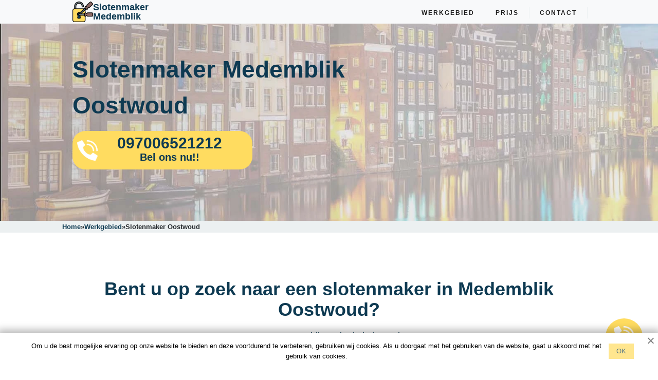

--- FILE ---
content_type: text/html; charset=UTF-8
request_url: https://slotenmakersmedemblik.nl/oostwoud/
body_size: 13965
content:

<!DOCTYPE html>
<html lang="nl">
	<head>		
		<link rel="profile" href="https://gmpg.org/xfn/11">
		<meta charset="UTF-8">
		<meta name="format-detection" content="telephone=no">
		<meta name="robots" content="index,follow">
		              
        <link rel="preload" as="image" href="https://slotenmakersmedemblik.nl/wp-content/uploads/2022/05/banner.webp">

		<meta name="viewport" content="width=device-width, initial-scale=1.0">
		        
<link rel="apple-touch-icon" sizes="180x180" href="https://slotenmakersmedemblik.nl/apple-touch-icon.png">
<link rel="icon" type="image/png" sizes="32x32" href="https://slotenmakersmedemblik.nl/favicon-32x32.png">
<link rel="icon" type="image/png" sizes="16x16" href="https://slotenmakersmedemblik.nl/favicon-16x16.png">
<link rel="manifest" href="https://slotenmakersmedemblik.nl/site.webmanifest">
<link rel="mask-icon" href="https://slotenmakersmedemblik.nl/safari-pinned-tab.svg" color="#5bbad5">
<meta name="msapplication-TileColor" content="#ffffff">
<meta name="theme-color" content="#ffffff">

        <meta property="og:title" content="Slotenmaker Medemblik Oostwoud — Slotenservice 24/7: Betrouwbaar & Betaalbaar"> 
		<meta property="og:description" content="Deur schadevrij openen v.a. € 45 ✅ Top slotenmaker Medemblik Oostwoud✅ 24 Uurs ✅Noodhulp ☎ Bel de nummers op de website voor spoedwerk en gratis advies!"> 
		<meta property="og:image" content="https://slotenmakersmedemblik.nl/wp-content/uploads/2022/12/spoedservice.webp"> 
		<meta property="og:type" content="business.business"> 
		<meta property="og:site_name" content="Slotenmaker Medemblik">
		<meta property="og:locale" content="nl">
		<meta property="og:url" content="https://slotenmakersmedemblik.nl/oostwoud/"> 
    	<meta property="og:image:width" content="330"> 
		<meta property="og:image:height" content="300">

		    	<title>Slotenmaker Medemblik Oostwoud — Slotenservice 24/7: Betrouwbaar &amp; Betaalbaar</title>
<meta name='robots' content='max-image-preview:large' />
<link rel="preload" as="font" href="/wp-content/themes/locksmith247/assets/css/fonts/JTUQjIg1_i6t8kCHKm459WxRxC7mw9c.woff2" data-wpacu-preload-font="1" crossorigin>
<link rel="preload" as="font" href="/wp-content/themes/locksmith247/assets/css/fonts/JTUQjIg1_i6t8kCHKm459WxRzS7mw9c.woff2" data-wpacu-preload-font="1" crossorigin>
<link rel="preload" as="font" href="/wp-content/themes/locksmith247/assets/css/fonts/JTUQjIg1_i6t8kCHKm459WxRxi7mw9c.woff2" data-wpacu-preload-font="1" crossorigin>
<link rel="preload" as="font" href="/wp-content/themes/locksmith247/assets/css/fonts/JTUQjIg1_i6t8kCHKm459WxRxy7mw9c.woff2" data-wpacu-preload-font="1" crossorigin>
<link rel="preload" as="font" href="/wp-content/themes/locksmith247/assets/css/fonts/JTUQjIg1_i6t8kCHKm459WxRyS7m.woff2" data-wpacu-preload-font="1" crossorigin>
<link rel="preload" as="font" href="/wp-content/themes/locksmith247/assets/css/fonts/JTUSjIg1_i6t8kCHKm459WRhyzbi.woff2" data-wpacu-preload-font="1" crossorigin>
<link rel="preload" as="font" href="/wp-content/themes/locksmith247/assets/css/fonts/JTUSjIg1_i6t8kCHKm459W1hyzbi.woff2" data-wpacu-preload-font="1" crossorigin>
<link rel="preload" as="font" href="/wp-content/themes/locksmith247/assets/css/fonts/JTUSjIg1_i6t8kCHKm459WZhyzbi.woff2" data-wpacu-preload-font="1" crossorigin>
<link rel="preload" as="font" href="/wp-content/themes/locksmith247/assets/css/fonts/JTUSjIg1_i6t8kCHKm459Wdhyzbi.woff2" data-wpacu-preload-font="1" crossorigin>
<link rel="preload" as="font" href="/wp-content/themes/locksmith247/assets/css/fonts/JTUSjIg1_i6t8kCHKm459Wlhyw.woff2" data-wpacu-preload-font="1" crossorigin>



<meta name="description"  content="Deur schadevrij openen v.a. € 45 ✅ Top slotenmaker Medemblik Oostwoud✅ 24 Uurs ✅Noodhulp ☎ Bel de nummers op de website voor spoedwerk en gratis advies!" />

<script type="application/ld+json" class="aioseop-schema">{"@context":"https://schema.org","@graph":[{"@type":"Organization","@id":"https://slotenmakersmedemblik.nl/#organization","url":"https://slotenmakersmedemblik.nl/","name":"Medemblik","sameAs":[]},{"@type":"WebSite","@id":"https://slotenmakersmedemblik.nl/#website","url":"https://slotenmakersmedemblik.nl/","name":"Medemblik","publisher":{"@id":"https://slotenmakersmedemblik.nl/#organization"}},{"@type":"WebPage","@id":"https://slotenmakersmedemblik.nl/oostwoud/#webpage","url":"https://slotenmakersmedemblik.nl/oostwoud/","inLanguage":"en-US","name":"Slotenmaker Medemblik Oostwoud","isPartOf":{"@id":"https://slotenmakersmedemblik.nl/#website"},"breadcrumb":{"@id":"https://slotenmakersmedemblik.nl/oostwoud/#breadcrumblist"},"description":"Deur schadevrij openen v.a. € 45 ✅ Top slotenmaker Medemblik Oostwoud✅ 24 Uurs ✅Noodhulp ☎ Bel de nummers op de website voor spoedwerk en gratis advies!","datePublished":"2023-02-09T13:53:47+00:00","dateModified":"2023-02-09T13:53:47+00:00"},{"@type":"BreadcrumbList","@id":"https://slotenmakersmedemblik.nl/oostwoud/#breadcrumblist","itemListElement":[{"@type":"ListItem","position":1,"item":{"@type":"WebPage","@id":"https://slotenmakersmedemblik.nl/","url":"https://slotenmakersmedemblik.nl/","name":"test"}},{"@type":"ListItem","position":2,"item":{"@type":"WebPage","@id":"https://slotenmakersmedemblik.nl/oostwoud/","url":"https://slotenmakersmedemblik.nl/oostwoud/","name":"Slotenmaker Medemblik Oostwoud"}}]}]}</script>
<link rel="canonical" href="https://slotenmakersmedemblik.nl/oostwoud/" />

<style   data-wpacu-inline-css-file='1'>
/*! This file is auto-generated */
.wp-block-button__link{color:#fff;background-color:#32373c;border-radius:9999px;box-shadow:none;text-decoration:none;padding:calc(.667em + 2px) calc(1.333em + 2px);font-size:1.125em}
</style>
<style id='global-styles-inline-css'>body{--wp--preset--color--black:#000000;--wp--preset--color--cyan-bluish-gray:#abb8c3;--wp--preset--color--white:#ffffff;--wp--preset--color--pale-pink:#f78da7;--wp--preset--color--vivid-red:#cf2e2e;--wp--preset--color--luminous-vivid-orange:#ff6900;--wp--preset--color--luminous-vivid-amber:#fcb900;--wp--preset--color--light-green-cyan:#7bdcb5;--wp--preset--color--vivid-green-cyan:#00d084;--wp--preset--color--pale-cyan-blue:#8ed1fc;--wp--preset--color--vivid-cyan-blue:#0693e3;--wp--preset--color--vivid-purple:#9b51e0;--wp--preset--gradient--vivid-cyan-blue-to-vivid-purple:linear-gradient(135deg,rgba(6,147,227,1) 0%,rgb(155,81,224) 100%);--wp--preset--gradient--light-green-cyan-to-vivid-green-cyan:linear-gradient(135deg,rgb(122,220,180) 0%,rgb(0,208,130) 100%);--wp--preset--gradient--luminous-vivid-amber-to-luminous-vivid-orange:linear-gradient(135deg,rgba(252,185,0,1) 0%,rgba(255,105,0,1) 100%);--wp--preset--gradient--luminous-vivid-orange-to-vivid-red:linear-gradient(135deg,rgba(255,105,0,1) 0%,rgb(207,46,46) 100%);--wp--preset--gradient--very-light-gray-to-cyan-bluish-gray:linear-gradient(135deg,rgb(238,238,238) 0%,rgb(169,184,195) 100%);--wp--preset--gradient--cool-to-warm-spectrum:linear-gradient(135deg,rgb(74,234,220) 0%,rgb(151,120,209) 20%,rgb(207,42,186) 40%,rgb(238,44,130) 60%,rgb(251,105,98) 80%,rgb(254,248,76) 100%);--wp--preset--gradient--blush-light-purple:linear-gradient(135deg,rgb(255,206,236) 0%,rgb(152,150,240) 100%);--wp--preset--gradient--blush-bordeaux:linear-gradient(135deg,rgb(254,205,165) 0%,rgb(254,45,45) 50%,rgb(107,0,62) 100%);--wp--preset--gradient--luminous-dusk:linear-gradient(135deg,rgb(255,203,112) 0%,rgb(199,81,192) 50%,rgb(65,88,208) 100%);--wp--preset--gradient--pale-ocean:linear-gradient(135deg,rgb(255,245,203) 0%,rgb(182,227,212) 50%,rgb(51,167,181) 100%);--wp--preset--gradient--electric-grass:linear-gradient(135deg,rgb(202,248,128) 0%,rgb(113,206,126) 100%);--wp--preset--gradient--midnight:linear-gradient(135deg,rgb(2,3,129) 0%,rgb(40,116,252) 100%);--wp--preset--duotone--dark-grayscale:url('#wp-duotone-dark-grayscale');--wp--preset--duotone--grayscale:url('#wp-duotone-grayscale');--wp--preset--duotone--purple-yellow:url('#wp-duotone-purple-yellow');--wp--preset--duotone--blue-red:url('#wp-duotone-blue-red');--wp--preset--duotone--midnight:url('#wp-duotone-midnight');--wp--preset--duotone--magenta-yellow:url('#wp-duotone-magenta-yellow');--wp--preset--duotone--purple-green:url('#wp-duotone-purple-green');--wp--preset--duotone--blue-orange:url('#wp-duotone-blue-orange');--wp--preset--font-size--small:13px;--wp--preset--font-size--medium:20px;--wp--preset--font-size--large:36px;--wp--preset--font-size--x-large:42px;--wp--preset--spacing--20:0.44rem;--wp--preset--spacing--30:0.67rem;--wp--preset--spacing--40:1rem;--wp--preset--spacing--50:1.5rem;--wp--preset--spacing--60:2.25rem;--wp--preset--spacing--70:3.38rem;--wp--preset--spacing--80:5.06rem}:where(.is-layout-flex){gap:.5em}body .is-layout-flow>.alignleft{float:left;margin-inline-start:0;margin-inline-end:2em}body .is-layout-flow>.alignright{float:right;margin-inline-start:2em;margin-inline-end:0}body .is-layout-flow>.aligncenter{margin-left:auto!important;margin-right:auto!important}body .is-layout-constrained>.alignleft{float:left;margin-inline-start:0;margin-inline-end:2em}body .is-layout-constrained>.alignright{float:right;margin-inline-start:2em;margin-inline-end:0}body .is-layout-constrained>.aligncenter{margin-left:auto!important;margin-right:auto!important}body .is-layout-constrained>:where(:not(.alignleft):not(.alignright):not(.alignfull)){max-width:var(--wp--style--global--content-size);margin-left:auto!important;margin-right:auto!important}body .is-layout-constrained>.alignwide{max-width:var(--wp--style--global--wide-size)}body .is-layout-flex{display:flex}body .is-layout-flex{flex-wrap:wrap;align-items:center}body .is-layout-flex>*{margin:0}:where(.wp-block-columns.is-layout-flex){gap:2em}.has-black-color{color:var(--wp--preset--color--black)!important}.has-cyan-bluish-gray-color{color:var(--wp--preset--color--cyan-bluish-gray)!important}.has-white-color{color:var(--wp--preset--color--white)!important}.has-pale-pink-color{color:var(--wp--preset--color--pale-pink)!important}.has-vivid-red-color{color:var(--wp--preset--color--vivid-red)!important}.has-luminous-vivid-orange-color{color:var(--wp--preset--color--luminous-vivid-orange)!important}.has-luminous-vivid-amber-color{color:var(--wp--preset--color--luminous-vivid-amber)!important}.has-light-green-cyan-color{color:var(--wp--preset--color--light-green-cyan)!important}.has-vivid-green-cyan-color{color:var(--wp--preset--color--vivid-green-cyan)!important}.has-pale-cyan-blue-color{color:var(--wp--preset--color--pale-cyan-blue)!important}.has-vivid-cyan-blue-color{color:var(--wp--preset--color--vivid-cyan-blue)!important}.has-vivid-purple-color{color:var(--wp--preset--color--vivid-purple)!important}.has-black-background-color{background-color:var(--wp--preset--color--black)!important}.has-cyan-bluish-gray-background-color{background-color:var(--wp--preset--color--cyan-bluish-gray)!important}.has-white-background-color{background-color:var(--wp--preset--color--white)!important}.has-pale-pink-background-color{background-color:var(--wp--preset--color--pale-pink)!important}.has-vivid-red-background-color{background-color:var(--wp--preset--color--vivid-red)!important}.has-luminous-vivid-orange-background-color{background-color:var(--wp--preset--color--luminous-vivid-orange)!important}.has-luminous-vivid-amber-background-color{background-color:var(--wp--preset--color--luminous-vivid-amber)!important}.has-light-green-cyan-background-color{background-color:var(--wp--preset--color--light-green-cyan)!important}.has-vivid-green-cyan-background-color{background-color:var(--wp--preset--color--vivid-green-cyan)!important}.has-pale-cyan-blue-background-color{background-color:var(--wp--preset--color--pale-cyan-blue)!important}.has-vivid-cyan-blue-background-color{background-color:var(--wp--preset--color--vivid-cyan-blue)!important}.has-vivid-purple-background-color{background-color:var(--wp--preset--color--vivid-purple)!important}.has-black-border-color{border-color:var(--wp--preset--color--black)!important}.has-cyan-bluish-gray-border-color{border-color:var(--wp--preset--color--cyan-bluish-gray)!important}.has-white-border-color{border-color:var(--wp--preset--color--white)!important}.has-pale-pink-border-color{border-color:var(--wp--preset--color--pale-pink)!important}.has-vivid-red-border-color{border-color:var(--wp--preset--color--vivid-red)!important}.has-luminous-vivid-orange-border-color{border-color:var(--wp--preset--color--luminous-vivid-orange)!important}.has-luminous-vivid-amber-border-color{border-color:var(--wp--preset--color--luminous-vivid-amber)!important}.has-light-green-cyan-border-color{border-color:var(--wp--preset--color--light-green-cyan)!important}.has-vivid-green-cyan-border-color{border-color:var(--wp--preset--color--vivid-green-cyan)!important}.has-pale-cyan-blue-border-color{border-color:var(--wp--preset--color--pale-cyan-blue)!important}.has-vivid-cyan-blue-border-color{border-color:var(--wp--preset--color--vivid-cyan-blue)!important}.has-vivid-purple-border-color{border-color:var(--wp--preset--color--vivid-purple)!important}.has-vivid-cyan-blue-to-vivid-purple-gradient-background{background:var(--wp--preset--gradient--vivid-cyan-blue-to-vivid-purple)!important}.has-light-green-cyan-to-vivid-green-cyan-gradient-background{background:var(--wp--preset--gradient--light-green-cyan-to-vivid-green-cyan)!important}.has-luminous-vivid-amber-to-luminous-vivid-orange-gradient-background{background:var(--wp--preset--gradient--luminous-vivid-amber-to-luminous-vivid-orange)!important}.has-luminous-vivid-orange-to-vivid-red-gradient-background{background:var(--wp--preset--gradient--luminous-vivid-orange-to-vivid-red)!important}.has-very-light-gray-to-cyan-bluish-gray-gradient-background{background:var(--wp--preset--gradient--very-light-gray-to-cyan-bluish-gray)!important}.has-cool-to-warm-spectrum-gradient-background{background:var(--wp--preset--gradient--cool-to-warm-spectrum)!important}.has-blush-light-purple-gradient-background{background:var(--wp--preset--gradient--blush-light-purple)!important}.has-blush-bordeaux-gradient-background{background:var(--wp--preset--gradient--blush-bordeaux)!important}.has-luminous-dusk-gradient-background{background:var(--wp--preset--gradient--luminous-dusk)!important}.has-pale-ocean-gradient-background{background:var(--wp--preset--gradient--pale-ocean)!important}.has-electric-grass-gradient-background{background:var(--wp--preset--gradient--electric-grass)!important}.has-midnight-gradient-background{background:var(--wp--preset--gradient--midnight)!important}.has-small-font-size{font-size:var(--wp--preset--font-size--small)!important}.has-medium-font-size{font-size:var(--wp--preset--font-size--medium)!important}.has-large-font-size{font-size:var(--wp--preset--font-size--large)!important}.has-x-large-font-size{font-size:var(--wp--preset--font-size--x-large)!important}.wp-block-navigation a:where(:not(.wp-element-button)){color:inherit}:where(.wp-block-columns.is-layout-flex){gap:2em}.wp-block-pullquote{font-size:1.5em;line-height:1.6}</style>
<link rel='stylesheet' id='wpacu-combined-css-head-1' href='https://slotenmakersmedemblik.nl/wp-content/cache/asset-cleanup/css/head-a4632e2fde1acd5e99350e84aefe97e52fbbd0a2.css' type='text/css' media='all' />




<script id='wpacu-combined-js-head-group-1' src='https://slotenmakersmedemblik.nl/wp-content/cache/asset-cleanup/js/head-13bb4578194e35a087f5155e65d5558e1758624f.js'></script>		
		
<script>(function(w,d,s,l,i){w[l]=w[l]||[];w[l].push({'gtm.start':new Date().getTime(),event:'gtm.js'});var f=d.getElementsByTagName(s)[0],j=d.createElement(s),dl=l!='dataLayer'?'&l='+l:'';j.async=!0;j.src='https://www.googletagmanager.com/gtm.js?id='+i+dl;f.parentNode.insertBefore(j,f)})(window,document,'script','dataLayer','GTM-55DGTKJ')</script>

		
	</head>

	<body>
		
		
<noscript><iframe src="https://www.googletagmanager.com/ns.html?id=GTM-55DGTKJ"
height="0" width="0" style="display:none;visibility:hidden"></iframe></noscript>

		
		<svg xmlns="http://www.w3.org/2000/svg" viewBox="0 0 0 0" width="0" height="0" focusable="false" role="none" style="visibility: hidden; position: absolute; left: -9999px; overflow: hidden;" ><defs><filter id="wp-duotone-dark-grayscale"><feColorMatrix color-interpolation-filters="sRGB" type="matrix" values=" .299 .587 .114 0 0 .299 .587 .114 0 0 .299 .587 .114 0 0 .299 .587 .114 0 0 " /><feComponentTransfer color-interpolation-filters="sRGB" ><feFuncR type="table" tableValues="0 0.49803921568627" /><feFuncG type="table" tableValues="0 0.49803921568627" /><feFuncB type="table" tableValues="0 0.49803921568627" /><feFuncA type="table" tableValues="1 1" /></feComponentTransfer><feComposite in2="SourceGraphic" operator="in" /></filter></defs></svg><svg xmlns="http://www.w3.org/2000/svg" viewBox="0 0 0 0" width="0" height="0" focusable="false" role="none" style="visibility: hidden; position: absolute; left: -9999px; overflow: hidden;" ><defs><filter id="wp-duotone-grayscale"><feColorMatrix color-interpolation-filters="sRGB" type="matrix" values=" .299 .587 .114 0 0 .299 .587 .114 0 0 .299 .587 .114 0 0 .299 .587 .114 0 0 " /><feComponentTransfer color-interpolation-filters="sRGB" ><feFuncR type="table" tableValues="0 1" /><feFuncG type="table" tableValues="0 1" /><feFuncB type="table" tableValues="0 1" /><feFuncA type="table" tableValues="1 1" /></feComponentTransfer><feComposite in2="SourceGraphic" operator="in" /></filter></defs></svg><svg xmlns="http://www.w3.org/2000/svg" viewBox="0 0 0 0" width="0" height="0" focusable="false" role="none" style="visibility: hidden; position: absolute; left: -9999px; overflow: hidden;" ><defs><filter id="wp-duotone-purple-yellow"><feColorMatrix color-interpolation-filters="sRGB" type="matrix" values=" .299 .587 .114 0 0 .299 .587 .114 0 0 .299 .587 .114 0 0 .299 .587 .114 0 0 " /><feComponentTransfer color-interpolation-filters="sRGB" ><feFuncR type="table" tableValues="0.54901960784314 0.98823529411765" /><feFuncG type="table" tableValues="0 1" /><feFuncB type="table" tableValues="0.71764705882353 0.25490196078431" /><feFuncA type="table" tableValues="1 1" /></feComponentTransfer><feComposite in2="SourceGraphic" operator="in" /></filter></defs></svg><svg xmlns="http://www.w3.org/2000/svg" viewBox="0 0 0 0" width="0" height="0" focusable="false" role="none" style="visibility: hidden; position: absolute; left: -9999px; overflow: hidden;" ><defs><filter id="wp-duotone-blue-red"><feColorMatrix color-interpolation-filters="sRGB" type="matrix" values=" .299 .587 .114 0 0 .299 .587 .114 0 0 .299 .587 .114 0 0 .299 .587 .114 0 0 " /><feComponentTransfer color-interpolation-filters="sRGB" ><feFuncR type="table" tableValues="0 1" /><feFuncG type="table" tableValues="0 0.27843137254902" /><feFuncB type="table" tableValues="0.5921568627451 0.27843137254902" /><feFuncA type="table" tableValues="1 1" /></feComponentTransfer><feComposite in2="SourceGraphic" operator="in" /></filter></defs></svg><svg xmlns="http://www.w3.org/2000/svg" viewBox="0 0 0 0" width="0" height="0" focusable="false" role="none" style="visibility: hidden; position: absolute; left: -9999px; overflow: hidden;" ><defs><filter id="wp-duotone-midnight"><feColorMatrix color-interpolation-filters="sRGB" type="matrix" values=" .299 .587 .114 0 0 .299 .587 .114 0 0 .299 .587 .114 0 0 .299 .587 .114 0 0 " /><feComponentTransfer color-interpolation-filters="sRGB" ><feFuncR type="table" tableValues="0 0" /><feFuncG type="table" tableValues="0 0.64705882352941" /><feFuncB type="table" tableValues="0 1" /><feFuncA type="table" tableValues="1 1" /></feComponentTransfer><feComposite in2="SourceGraphic" operator="in" /></filter></defs></svg><svg xmlns="http://www.w3.org/2000/svg" viewBox="0 0 0 0" width="0" height="0" focusable="false" role="none" style="visibility: hidden; position: absolute; left: -9999px; overflow: hidden;" ><defs><filter id="wp-duotone-magenta-yellow"><feColorMatrix color-interpolation-filters="sRGB" type="matrix" values=" .299 .587 .114 0 0 .299 .587 .114 0 0 .299 .587 .114 0 0 .299 .587 .114 0 0 " /><feComponentTransfer color-interpolation-filters="sRGB" ><feFuncR type="table" tableValues="0.78039215686275 1" /><feFuncG type="table" tableValues="0 0.94901960784314" /><feFuncB type="table" tableValues="0.35294117647059 0.47058823529412" /><feFuncA type="table" tableValues="1 1" /></feComponentTransfer><feComposite in2="SourceGraphic" operator="in" /></filter></defs></svg><svg xmlns="http://www.w3.org/2000/svg" viewBox="0 0 0 0" width="0" height="0" focusable="false" role="none" style="visibility: hidden; position: absolute; left: -9999px; overflow: hidden;" ><defs><filter id="wp-duotone-purple-green"><feColorMatrix color-interpolation-filters="sRGB" type="matrix" values=" .299 .587 .114 0 0 .299 .587 .114 0 0 .299 .587 .114 0 0 .299 .587 .114 0 0 " /><feComponentTransfer color-interpolation-filters="sRGB" ><feFuncR type="table" tableValues="0.65098039215686 0.40392156862745" /><feFuncG type="table" tableValues="0 1" /><feFuncB type="table" tableValues="0.44705882352941 0.4" /><feFuncA type="table" tableValues="1 1" /></feComponentTransfer><feComposite in2="SourceGraphic" operator="in" /></filter></defs></svg><svg xmlns="http://www.w3.org/2000/svg" viewBox="0 0 0 0" width="0" height="0" focusable="false" role="none" style="visibility: hidden; position: absolute; left: -9999px; overflow: hidden;" ><defs><filter id="wp-duotone-blue-orange"><feColorMatrix color-interpolation-filters="sRGB" type="matrix" values=" .299 .587 .114 0 0 .299 .587 .114 0 0 .299 .587 .114 0 0 .299 .587 .114 0 0 " /><feComponentTransfer color-interpolation-filters="sRGB" ><feFuncR type="table" tableValues="0.098039215686275 1" /><feFuncG type="table" tableValues="0 0.66274509803922" /><feFuncB type="table" tableValues="0.84705882352941 0.41960784313725" /><feFuncA type="table" tableValues="1 1" /></feComponentTransfer><feComposite in2="SourceGraphic" operator="in" /></filter></defs></svg>		<main>
			

			<header class="header fixed-top bg-light" id="toheader">
				<div class="container">
					<nav class="header__wrapper">

						<div class="logo">
							<a class="logo-link" href="https://slotenmakersmedemblik.nl/">
								<img src="https://slotenmakersmedemblik.nl/wp-content/themes/locksmith247/img/logo.png" srcset="https://slotenmakersmedemblik.nl/wp-content/themes/locksmith247/img/logo.webp" alt="logo" title="logo" width="40" height="40"/>
                                <div class="logo-link__text-wrapper">
                                	<span>Slotenmaker</span>
                                    <span>Medemblik</span>
                                </div>
							</a>
						</div>


						<nav class="desktop-nav">
							<ul class="topmenu">



								<li><a href="https://slotenmakersmedemblik.nl/werkgebied/">Werkgebied</a>
                                										</li>
										

								
								<li><a href="https://slotenmakersmedemblik.nl/price/">Prijs</a></li>

								<li><a href="https://slotenmakersmedemblik.nl/kontakt/">Contact</a></li>


							</ul>
						</nav>




						<div class="hamburger-menu">
							<input id="menu__toggle" type="checkbox" aria-label="menu toggle"/>
							<label class="menu__btn" for="menu__toggle">
								<span></span>
							</label>
							<ul class="menu__box">
								
								
																	<li><a class="menu__item" href="https://slotenmakersmedemblik.nl/price/">Prijs</a></li>
								<li><a class="menu__item" href="https://slotenmakersmedemblik.nl/kontakt/">Contact</a></li>
								
								                                <li>
                                	<a class="menu__item" href="https://slotenmakersmedemblik.nl/werkgebied/">Werkgebied</a>
                                </li>
                                							</ul>
						</div>
					</nav>
				</div>
			</header>

	<section class="welcome-block">
		<div class="container">
			<div class="welcome-block__wrapper">

				<h1 class="welcome-block__title">
					Slotenmaker Medemblik Oostwoud				</h1>
				<div class="call-btn call-btn--large">
					<a href="tel:+3197006521212">
						<div class="call-btn__wrapper">
							<div class="call-btn__img">
								<img src="https://slotenmakersmedemblik.nl/wp-content/themes/locksmith247/img/button/phone-call1.png" width="40" height="40" alt='phone' title='phone'>
							</div>
							<div class="call-btn__text">
								<span class="call-btn__nmbr">097006521212</span>
								<span class="call-btn__call">Bel ons nu!!</span>
							</div>
						</div>
					</a>
				</div>
			</div>
		</div>
	</section>



<div class="breadcrumbs-section">
					<div class="container">
						<nav class="breadcrumbs">
							<ul class="breadcrumbs__list" itemscope itemtype="https://schema.org/BreadcrumbList"><li class="breadcrumbs__list-item" itemprop="itemListElement" itemscope itemtype="https://schema.org/ListItem"><a href="https://slotenmakersmedemblik.nl/" class="breadcrumbs__list-link" itemprop="item"><span class="breadcrumbs__list-link-text" itemprop="name">Home</span><meta itemprop="position" content="0"></a></li><li> » </li><li class="breadcrumbs__list-item" itemprop="itemListElement" itemscope itemtype="https://schema.org/ListItem">
          								    <a href="https://slotenmakersmedemblik.nl/werkgebied/" class="breadcrumbs__list-link" itemprop="item">
          								      <span class="breadcrumbs__list-link-text" itemprop="name">Werkgebied</span>
          								      <meta itemprop="position" content="1">
          								    </a>
          								  </li><li> » </li><li class="breadcrumbs__list-item" itemprop="itemListElement" itemscope itemtype="https://schema.org/ListItem"><span class="breadcrumbs__list-link-text" itemprop="name">Slotenmaker  Oostwoud</span><meta itemprop="position" content="1"></li></ul>
						</nav>
					</div>
				</div>

<div>
	<div class="container">
		<div class="row">


					</div>
	</div>
</div>
<div class="district-links-section">
	<div class="container mt-5">
		

		<div class="row">


			

		</div>
	</div>
</div>

	<section class="self-present">
		<div class="container">
			<div class="self-present__header content-header">
				<h2 class="content-header__title animate__backInLeft"> Bent u op zoek naar een slotenmaker in  Medemblik Oostwoud?</h2>
				<span class="content-header__subtitle">24-uurs nooddienst in de hele stad</span>
			</div>
			<div class="row self-present__info ">
				<div class="col-sm-6 col-12">
					<div class="self-present__logo">
						<img src="https://slotenmaker-amsterdam247.nl/wp-content/uploads/2022/02/locksmith-london.png" srcset="https://slotenmaker-amsterdam247.nl/wp-content/uploads/2022/02/locksmith-london.webp" loading="lazy" alt="Slotenmaker Medemblik" title="Slotenmaker Medemblik" width="505" height="602">
					</div>
				</div>
				<div class="col-sm-6 col-12 mt-5">
					<div class="self-present__text">
						<p>Tegen eerlijke prijzen maakt onze slotenmaker in  Medemblik Oostwoud uw flatdeur open of repareert uw voordeur na een defect. Met speciaal openingsgereedschap openen wij 99% van alle vergrendelde deuren zonder sloten of deuren te beschadigen.


						</p>
						<div class="call-btn">
							<a href="tel:+3197006521212">
								<div class="call-btn__wrapper">
									<div class="call-btn__img">
										<img src="https://slotenmakersmedemblik.nl/wp-content/themes/locksmith247/img/button/phone-call1.png" width="25" height="25" loading="lazy" alt="phone" title="phone">
									</div>
									<div class="call-btn__text">
										<span class="call-btn__nmbr">097006521212</span>
										<span class="call-btn__call">Bel ons nu!</span>
									</div>
								</div>
							</a>
						</div>
					</div>
				</div>
			</div>
		</div>
	</section>



<section class="fair-banner">
	<div class="container">
		<h2 class="fair-banner__title">Eerlijke prijzen voor slotenmakersdiensten</h2>
		<p class="fair-banner__text">Wij krijgen pas toegang tot een afgesloten flat als alle details met de cliënt zijn overeengekomen.</p>
	</div>
</section>




	<div class="common-questions">
		<div class="container">
			<div class="common-questions__header">

				<p class="common-questions__subtitle">Niet-destructieve deuropening - goedkoop en betrouwbaar</p>
			</div>
			<div class="common-questions__items">
				<div class="common-questions__item text-and-img clearix">
					<div class="text-and-img__photo">
						<img src="https://slotenmakersmedemblik.nl/wp-content/themes/locksmith247/img/prices/image1.png" srcset="https://slotenmakersmedemblik.nl/wp-content/themes/locksmith247/img/prices/image1.png.webp" alt="photo1" title="photo1" width='325' height='325'>

					</div>
					<div class="text-and-img__info">
						<div class="text-and-img__title">Ontgrendeling service - slotenmaker kosten
						</div>
						<p>De kosten zijn afhankelijk van de complexiteit van de werkzaamheden, die voornamelijk afhangen van het type en het aantal sloten. De kosten voor het openen van een eenvoudig deurslot beginnen bij 45€. Betaling kan contant of met kaart.</p>
					</div>
				</div>
				<div class="common-questions__item text-and-img-right clearfix">
					<div class="text-and-img__photo">
						<img src="https://slotenmakersmedemblik.nl/wp-content/uploads/2022/04/in-der-nahe-schlueseldienst.jpg" srcset="https://slotenmakersmedemblik.nl/wp-content/uploads/2022/04/in-der-nahe-schlueseldienst.webp" width='330' height='287' loading='lazy' alt="img" title="img">

					</div>
					<div class="text-and-img__info">
						<div class="text-and-img__title">Hoe lang moet ik wachten op een slotenmaker in  Medemblik Oostwoud?
						</div>
						<p>Ons team heeft een 24-uurs mobiele slotenmaker service in  Medemblik Oostwoud Medemblik dus we kunnen overal in de stad binnen 25 minuten zijn. Wij garanderen een snelle reactie, ongeacht de weersomstandigheden of andere omstandigheden.</p>
					</div>
				</div>
				<div class="common-questions__item text-and-img clearfix">
					<div class="text-and-img__photo">
						<img src="https://slotenmakersmedemblik.nl/wp-content/themes/locksmith247/img/prices/image3.png" srcset="https://slotenmakersmedemblik.nl/wp-content/themes/locksmith247/img/prices/image3.png.webp" width='325' height='325' loading='lazy' alt="img" title="img">

					</div>
					<div class="text-and-img__info">
						<div class="text-and-img__title">Wat is de toeslag voor een spoed slotenmaker?
						</div>
						<p>In het weekend bedraagt de toeslag voor de spoedslotenmakersdienst 50% van 9 tot 22 uur en 100% van 22 tot 6 uur.</p>
					</div>
				</div>
			</div>
		</div>
	</div>



<div>
	<div class="container container-content mt-5">
			</div>
</div>






<div class="masters-section section">
	<div class="container-masters">
		<h2 class="text-center">Unsere Meister</h2>
		<div class="masters-section__slider masters-slider swiper-container swiper--js">
			<div class="masters-slider__navigation">
				<div
					class="masters-slider__navigation-button masters-slider__navigation-button--prev">
					<svg
						width="21"
						height="39"
						viewBox="0 0 21 39"
						fill="none"
						xmlns="http://www.w3.org/2000/svg">
						<path
							d="M18.0199 0.00502803C18.715 0.00375768 19.3886 0.229946 19.9238 0.644322C20.2251 0.877663 20.474 1.16424 20.6566 1.48763C20.8391 1.81103 20.9515 2.16488 20.9874 2.52893C21.0234 2.89299 20.9821 3.26009 20.8659 3.60921C20.7498 3.95834 20.561 4.28262 20.3106 4.56349L6.98336 19.4619L19.8346 34.3881C20.0817 34.6724 20.2662 34.9995 20.3776 35.3507C20.4889 35.7019 20.5249 36.0701 20.4834 36.4343C20.442 36.7985 20.3239 37.1515 20.1359 37.4729C19.948 37.7943 19.694 38.0779 19.3884 38.3072C19.0806 38.5603 18.7201 38.7511 18.3296 38.8678C17.9392 38.9846 17.5271 39.0246 17.1192 38.9854C16.7114 38.9463 16.3167 38.8288 15.9597 38.6403C15.6028 38.4519 15.2914 38.1965 15.0451 37.8903L0.676737 21.213C0.239195 20.7156 2.16169e-06 20.0918 2.10541e-06 19.448C2.04912e-06 18.8042 0.239195 18.1803 0.676737 17.683L15.5508 1.00567C15.8493 0.669293 16.2284 0.403393 16.6574 0.229535C17.0864 0.0556758 17.5532 -0.0212399 18.0199 0.00502803Z"
							fill="#DCDCDC" />
					</svg>
				</div>
				<div
					class="masters-slider__navigation-button masters-slider__navigation-button--next">
					<svg
						width="21"
						height="39"
						viewBox="0 0 21 39"
						fill="none"
						xmlns="http://www.w3.org/2000/svg">
						<path
							d="M2.98006 38.995C2.28498 38.9962 1.61138 38.7701 1.07617 38.3557C0.774945 38.1223 0.525947 37.8358 0.343436 37.5124C0.160925 37.189 0.0484875 36.8351 0.0125639 36.4711C-0.0233596 36.107 0.0179369 35.7399 0.134087 35.3908C0.250238 35.0417 0.438958 34.7174 0.689443 34.4365L14.0166 19.5381L1.16542 4.61193C0.918311 4.32762 0.733777 4.00048 0.622425 3.64931C0.511072 3.29814 0.475095 2.92988 0.516562 2.56568C0.558028 2.20148 0.676119 1.84853 0.86405 1.52711C1.05198 1.20569 1.30605 0.922144 1.61164 0.692768C1.91943 0.439727 2.27988 0.248862 2.67036 0.132152C3.06084 0.0154411 3.47293 -0.0245947 3.88076 0.014555C4.28858 0.0537046 4.68335 0.171196 5.04027 0.359654C5.3972 0.548113 5.70858 0.80347 5.95488 1.1097L20.3233 17.787C20.7608 18.2844 21 18.9082 21 19.552C21 20.1958 20.7608 20.8197 20.3233 21.317L5.44916 37.9943C5.15073 38.3307 4.77164 38.5966 4.34264 38.7705C3.91364 38.9443 3.44682 39.0212 2.98006 38.995Z"
							fill="#DCDCDC" />
					</svg>
				</div>
			</div>
			<div class="masters-slider__items swiper-wrapper">
				<div class="swiper-slide">
					<div class="master-item">
						<div class="master-item__thumbnail">
							<div class="master-item__image">
								<img loading="lazy"
									src="https://slotenmakersmedemblik.nl/wp-content/uploads/2022/12/slotenmaker-1.jpg"
									srcset="https://slotenmakersmedemblik.nl/wp-content/uploads/2022/12/slotenmaker-1.webp"
									alt="Slotenmaker Alexander"
									title="Slotenmaker Alexander"
									width="240"
									height="290" />
							</div>
							<div class="master-item__thumbnail-items">
								<div class="master-item__thumbnail-item">
									<div class="master-item__thumbnail-number">62</div>
									<div class="master-item__thumbnail-text">
										Tijdens de maand verrichte werkzaamheden
									</div>
								</div>
								<div class="master-item__thumbnail-item">
									<div class="master-item__thumbnail-number">11</div>
									<div class="master-item__thumbnail-text">
										Aantal jaren ervaring
									</div>
								</div>
							</div>
						</div>
						<div class="master-item__info">
							<div class="master-item__name">Alexander van Dijk</div>
							<div class="master-item__items">
								<div class="master-item__item">
									<div class="master-item__item-title">Leeftijd:</div>
									<div class="master-item__item-content">43 jaar</div>
								</div>
								<div class="master-item__item">
									<div class="master-item__item-title">Specialisatie:</div>
									<div class="master-item__item-content">Slotenmaker</div>
								</div>
								<div class="master-item__item">
									<div class="master-item__item-title">
										Werkt in het bedrijf:
									</div>
									<div class="master-item__item-content">Sinds 2018</div>
								</div>
							</div>
							<div class="master-item__button">
								<a href="tel:+3197006521212">
									097006521212								</a>
							</div>
						</div>
					</div>
				</div>

				<div class="swiper-slide">
					<div class="master-item">
						<div class="master-item__thumbnail">
							<div class="master-item__image">
								<img loading="lazy"
									src="https://slotenmakersmedemblik.nl/wp-content/uploads/2022/12/slotenmaker-2.jpg"
									srcset="https://slotenmakersmedemblik.nl/wp-content/uploads/2022/12/slotenmaker-2.webp"
									alt="Slotenmaker Chris"
									title="Slotenmaker Chris"
									width="240"
									height="290" />
							</div>
							<div class="master-item__thumbnail-items">
								<div class="master-item__thumbnail-item">
									<div class="master-item__thumbnail-number">76</div>
									<div class="master-item__thumbnail-text">
										Tijdens de maand verrichte werkzaamheden
									</div>
								</div>
								<div class="master-item__thumbnail-item">
									<div class="master-item__thumbnail-number">9</div>
									<div class="master-item__thumbnail-text">
										Aantal jaren ervaring
									</div>
								</div>
							</div>
						</div>
						<div class="master-item__info">
							<div class="master-item__name">Chris Jansen</div>
							<div class="master-item__items">
								<div class="master-item__item">
									<div class="master-item__item-title">Leeftijd:</div>
									<div class="master-item__item-content">31 jaar</div>
								</div>
								<div class="master-item__item">
									<div class="master-item__item-title">Specialisatie:</div>
									<div class="master-item__item-content">Slotenmaker</div>
								</div>
								<div class="master-item__item">
									<div class="master-item__item-title">
										Werkt in het bedrijf:
									</div>
									<div class="master-item__item-content">Sinds 2017</div>
								</div>
							</div>
							<div class="master-item__button">
								<a href="tel:+3197006521212">
									097006521212								</a>
							</div>
						</div>
					</div>
				</div>
				<div class="swiper-slide">
					<div class="master-item">
						<div class="master-item__thumbnail">
							<div class="master-item__image">
								<img loading="lazy"
									src="https://slotenmakersmedemblik.nl/wp-content/uploads/2022/12/slotenmaker-3.jpg"
									srcset="https://slotenmakersmedemblik.nl/wp-content/uploads/2022/12/slotenmaker-3.webp"
									alt="Slotenmaker de Jong"
									title="Slotenmaker de Jong"
									width="240"
									height="290" />
							</div>
							<div class="master-item__thumbnail-items">
								<div class="master-item__thumbnail-item">
									<div class="master-item__thumbnail-number">70</div>
									<div class="master-item__thumbnail-text">
										Tijdens de maand verrichte werkzaamheden
									</div>
								</div>
								<div class="master-item__thumbnail-item">
									<div class="master-item__thumbnail-number">15</div>
									<div class="master-item__thumbnail-text">
										Aantal jaren ervaring
									</div>
								</div>
							</div>
						</div>
						<div class="master-item__info">
							<div class="master-item__name">Dirk de Jong</div>
							<div class="master-item__items">
								<div class="master-item__item">
									<div class="master-item__item-title">Leeftijd:</div>
									<div class="master-item__item-content">53 jaar</div>
								</div>
								<div class="master-item__item">
									<div class="master-item__item-title">Specialisatie:</div>
									<div class="master-item__item-content">Slotenmaker</div>
								</div>
								<div class="master-item__item">
									<div class="master-item__item-title">
										Werkt in het bedrijf:
									</div>
									<div class="master-item__item-content">Sinds 2018</div>
								</div>
							</div>
							<div class="master-item__button">
								<a href="tel:+3197006521212">
									097006521212								</a>
							</div>
						</div>
					</div>
				</div>
			</div>
		</div>
	</div>
</div>



<section class="section section-testimonials">
	<div class="background"></div>
	<div class="container features__background-color">
		<h2 class="testimonials-title">Feedback</h2>
		<div class="swiper-container swiper--js" id="swiper-1">
			<div class="swiper-wrapper">
				<div class="swiper-slide">
					<div class="swiper-slide__reviewer">
						<div class="swiper-slide__review-wrapper">
							<div class="swiper-slide__img p-1">
								<img
									src="https://slotenmakersmedemblik.nl/wp-content/uploads/2022/12/Ellipse2.png"
									alt="img"
									title="img"
									width="40"
									height="40" />
							</div>
							<div>
								<p class="swiper-slide__name">Alexander Janssen</p>
								<p class="swiper-slide__date">14.01.25</p>

								<div class="swiper-slide-rating">
									<img
										src="https://slotenmakersmedemblik.nl/wp-content/themes/locksmith247/img/icons/star-blue.png"
										alt="star"
										title="star"
										width="10"
										height="10" />
									<img
										src="https://slotenmakersmedemblik.nl/wp-content/themes/locksmith247/img/icons/star-blue.png"
										alt="star"
										title="star"
										width="10"
										height="10" />
									<img
										src="https://slotenmakersmedemblik.nl/wp-content/themes/locksmith247/img/icons/star-blue.png"
										alt="star"
										title="star"
										width="10"
										height="10" />
									<img
										src="https://slotenmakersmedemblik.nl/wp-content/themes/locksmith247/img/icons/star-blue.png"
										alt="star"
										title="star"
										width="10"
										height="10" />
									<img
										src="https://slotenmakersmedemblik.nl/wp-content/themes/locksmith247/img/icons/star-blue.png"
										alt="star"
										title="star"
										width="10"
										height="10" />
								</div>
							</div>
						</div>
					</div>
					<div class="swiper-slide__text">
						<p>
							Een betrouwbare slotenmaker die helpt in geval van nood. De
							ambachtslieden zijn gericht op het oplossen van de problemen van
							de klant, werken snel, van hoge kwaliteit en tegen een goede
							prijs. Ik beveel de service aan mijn vrienden aan!
						</p>
					</div>
				</div>

				<div class="swiper-slide">
					<div class="swiper-slide__reviewer">
						<div class="swiper-slide__review-wrapper">
							<div class="swiper-slide__img">
								<img
									src="https://slotenmakersmedemblik.nl/wp-content/uploads/2022/12/Ellipse1.png"
									alt="img"
									title="img"
									width="40"
									height="40" />
							</div>
							<div>
								<p class="swiper-slide__name">Anna de Jong</p>
								<p class="swiper-slide__date">06.02.25</p>

								<div class="swiper-slide-rating">
									<img
										src="https://slotenmakersmedemblik.nl/wp-content/themes/locksmith247/img/icons/star-blue.png"
										alt="star"
										title="star"
										width="10"
										height="10" />
									<img
										src="https://slotenmakersmedemblik.nl/wp-content/themes/locksmith247/img/icons/star-blue.png"
										alt="star"
										title="star"
										width="10"
										height="10" />
									<img
										src="https://slotenmakersmedemblik.nl/wp-content/themes/locksmith247/img/icons/star-blue.png"
										alt="star"
										title="star"
										width="10"
										height="10" />
									<img
										src="https://slotenmakersmedemblik.nl/wp-content/themes/locksmith247/img/icons/star-blue.png"
										alt="star"
										title="star"
										width="10"
										height="10" />
									<img
										src="https://slotenmakersmedemblik.nl/wp-content/themes/locksmith247/img/icons/star-blue.png"
										alt="star"
										title="star"
										width="10"
										height="10" />
								</div>
							</div>
						</div>
					</div>

					<div class="swiper-slide__text">
						<p>
							Veel dank aan de jongens van de
							Medemblik							se nooddeur opening service. Je bent erg behulpzaam ;)) Hartelijk
							dank! Goed gezelschap. Ik ben onder de indruk. Veel geluk!
						</p>
					</div>
				</div>

				<div class="swiper-slide">
					<div class="swiper-slide__reviewer">
						<div class="swiper-slide__review-wrapper">
							<div class="swiper-slide__img">
								<img
									src="https://slotenmakersmedemblik.nl/wp-content/uploads/2022/12/Ellipse.png"
									alt="img"
									title="img"
									width="40"
									height="40" />
							</div>
							<div>
								<p class="swiper-slide__name">Enny de Groot</p>
								<p class="swiper-slide__date">21.03.25</p>

								<div class="swiper-slide-rating">
									<img
										src="https://slotenmakersmedemblik.nl/wp-content/themes/locksmith247/img/icons/star-blue.png"
										alt="star"
										title="star"
										width="10"
										height="10" />
									<img
										src="https://slotenmakersmedemblik.nl/wp-content/themes/locksmith247/img/icons/star-blue.png"
										alt="star"
										title="star"
										width="10"
										height="10" />
									<img
										src="https://slotenmakersmedemblik.nl/wp-content/themes/locksmith247/img/icons/star-blue.png"
										alt="star"
										title="star"
										width="10"
										height="10" />
									<img
										src="https://slotenmakersmedemblik.nl/wp-content/themes/locksmith247/img/icons/star-blue.png"
										alt="star"
										title="star"
										width="10"
										height="10" />
									<img
										src="https://slotenmakersmedemblik.nl/wp-content/themes/locksmith247/img/icons/star-blue.png"
										alt="star"
										title="star"
										width="10"
										height="10" />
								</div>
							</div>
						</div>
					</div>
					<div class="swiper-slide__text">
						<p>
							Dit is niet de eerste keer dat ik een noodopening nodig heb, en de
							lokale
							Medemblik							se slotenmakers hebben me deze keer geholpen. Ik wil je bedanken
							voor je werk! Ik beveel je aan!
						</p>
					</div>
				</div>
			</div>
		</div>
	</div>
</section>








	<div class="qualific">
		<div class="qualific__wrapper">
			<div class="container">
				<div class="qualific__content">
					<div class="qualific__title"> Een gekwalificeerde slotenmaker in  Medemblik Oostwoud</div>
					<p class="qualific__text">Bent u buitengesloten van uw huis? Wil je je voordeur openen zonder sleutel? Bekijk ons team van slotenmakers bij u in de buurt op Slotenmaker-Medemblik. Dankzij onze jarenlange ervaring met verschillende deursloten zijn wij in 98% van de gevallen in staat om deuren zonder schade te openen. Het is bijna onmogelijk om moderne sloten te openen zonder kennis en gereedschap. Het is in uw eigen belang dat u bij de eerste tekenen van een defect deurmechanisme contact opneemt met een slotenmaker.

					<p class="qualific__text">
						Wij zijn gespecialiseerd in deursloten, inclusief vervanging, installatie, reparatie en ontgrendeling. Als u op zoek bent naar een betrouwbare spoed slotenmaker bij u in de buurt, dan bent u bij ons aan het juiste adres! Onze slotenmaker service biedt huis en bedrijf lock picking, zware slot installatie, sleutel vervanging en nog veel meer. Als u een probleem hebt met uw autoslot en de deur moet worden geopend zonder deze te beschadigen, is ons team van automonteurs de klok rond bij u in de buurt beschikbaar om u snel te helpen in een noodsituatie.</p>
				</div>
				<div class="qualific__background"></div>
			</div>
		</div>
	</div>




<div class="lockout">
	<div class="container">
		<div class="lockout__header">
			<div class="lockout__title"> Slotenmaker  Medemblik Oostwoud 24/7</div>
		</div>
		<div class="lockout__info">
			<div class="lockout__img">
				<img src="https://slotenmakersmedemblik.nl/wp-content/themes/locksmith247/img/image7.png" srcset="https://slotenmakersmedemblik.nl/wp-content/themes/locksmith247/img/image7.png.webp" width='271' height='377' loading='lazy' alt='img' title='img'>
			</div>
			<div class="lockout__text-wrapper">
				<div class="lockout__text">
					<div class="lockout__subtitle">Ausgesperrt? Kein Grund zur Panik!</div>
					<p class="lockout__message">Verzweifeln Sie nicht, wenn Sie sich aus Ihrem Haus, Büro, Auto oder Ihrer Garage ausgesperrt haben. Das Ziel unseres lokalen Schlüsseldienstes ist es, ausgesperrten Bewohnern in Zeiten, in denen sie es am meisten brauchen, zuverlässig zu helfen! Die Londoner Schlüsseldienste halten, was sie versprechen - Schnelligkeit, Professionalität und faire Preise. Nach der Arbeit der Experten müssen Sie sich keine Sorgen mehr um die Sicherheit Ihres Hauses machen. Wir lassen den Kunden nach einer Notfall-Türöffnung niemals ungeschützt zurück. Vor seiner Abreise vergewissert sich der Schlüsseldienst, dass die Türschlösser zu 100 % funktionieren und Ihre Räumlichkeiten vor unbefugtem Eindringen schützen können.</p>
				</div>
				<div class="call-btn">
					<a href="tel:+3197006521212">
						<div class="call-btn__wrapper">
							<div class="call-btn__img">
								<img src="https://slotenmakersmedemblik.nl/wp-content/themes/locksmith247/img/button/phone-call1.png" width="25" height="25" loading="lazy" alt="phone" title="phone">
							</div>
							<div class="call-btn__text">
								<span class="call-btn__nmbr">097006521212</span>
								<span class="call-btn__call">Jetzt anrufen!!</span>
							</div>
						</div>
					</a>
				</div>
			</div>
		</div>
	</div>
</div>



	<div class="reasons-section">
		<div class="container">
			<div class="reasons-section__items">
				<div class="reasons-section__item text-and-img">
					<div class="text-and-img__photo">
						<img src="https://slotenmakersmedemblik.nl/wp-content/themes/locksmith247/img/reasons/reason1.png" srcset="https://slotenmakersmedemblik.nl/wp-content/themes/locksmith247/img/reasons/reason1.png.webp" width='325' height='325' loading='lazy' alt="Austausch von Schließzylindern" title="Austausch von Schließzylindern">

					</div>
					<div class="text-and-img__info">
						<div class="text-and-img__title">Redenen om vandaag nog contact met ons op te nemen</div>
						<ul class="text-and-img__list">
							<li>Hoge mate van professionaliteit: het openen van de deur gebeurt zonder schade. </li>
							<li>24-uurs service: we zijn beschikbaar in  Medemblik Oostwoud en in heel Medemblik op elk moment van de dag of nacht </li>
							<li> Uitgebreid dienstenpakket: onze slotenmakers beschikken over de nodige instrumenten en vaardigheden om elk probleem in verband met sloten efficiënt op te lossen. </li>
							<li>Garantiediensten: Al onze producten zijn gecertificeerd en hebben een fabrieksgarantie.</li>
							<li>Breed scala aan sloten: Wij bieden slotvervanging aan, wat in één bezoek gedaan kan worden.
						</ul>
					</div>
				</div>
				<div class="reasons-section__item text-and-img-right">
					<div class="text-and-img__photo">
						<img src="https://slotenmakersmedemblik.nl/wp-content/themes/locksmith247/img/reasons/reason2.png" srcset="https://slotenmakersmedemblik.nl/wp-content/themes/locksmith247/img/reasons/reason2.png.webp" width='325' height='325' loading='lazy' alt="Öffnung des Schlosses" title="Öffnung des Schlosses">

					</div>
					<div class="text-and-img__info">
						<div class="text-and-img__title">Schlüsselnotdienst  Medemblik Oostwoud in der Nähe
						</div>
						<p>Wir sind seit über 8 Jahren als lokaler Schlüsseldienst tätig und haben uns bei den Kunden in Essen einen guten Ruf erworben. Unser Schlüsselnotdienst ist Tag und Nacht für Sie da! Wenn Sie ein Problem mit Ihrem Türschloss haben, sollten Sie nicht versuchen, die Situation selbst zu lösen. Jedes laienhafte Vorgehen kann zu weiteren Komplikationen führen, die unnötige Kosten für die Reparatur und den Austausch von Türschlössern nach sich ziehen. Wir garantieren die Unversehrtheit und Zuverlässigkeit der neu installierten Türschlösser. Wenn Sie sich an uns wenden, investieren Sie in den Seelenfrieden für sich und Ihre Familie.</p>
					</div>
				</div>
			</div>
		</div>
	</div>







<div class="features">
	<div class="features__background-color">
		<div class="features__background-color__circle">
			<div class="container">
				<div class="features__text-wrapper">
					<div class="features__title">Warum Kunden in  Medemblik Oostwoud und in ganz Essen unseren Türnotöffnungsservice wählen</div>
					<p>Schluesseldienst-hilfe24 verbindet langjährige Erfahrung, guten Service und kundenfreundliche Preise 24 Stunden am Tag, 7 Tage die Woche.

					</p><br>
					<p>Egal zu welcher Zeit und an welchem Ort in Essen Sie uns anrufen, unser Spezialist kommt und hilft Ihnen schnell.</p>
				</div>
				<div class="features__items-wrapper">
					<div class="features__item">
						<div class="features__subtitle">24/7 Verfügbarkeit</div>
						<img src="https://slotenmakersmedemblik.nl/wp-content/themes/locksmith247/img/f-icons/f-icon1.png" width='50' height='50' loading='lazy' alt="icon" title='icon'>
					</div>
					<div class="features__item">
						<div class="features__subtitle">Bereitstellung von Garantien</div>
						<img src="https://slotenmakersmedemblik.nl/wp-content/themes/locksmith247/img/f-icons/f-icon2.png" width='50' height='50' loading='lazy' alt="icon" title='icon'>
					</div>
					<div class="features__item">
						<div class="features__subtitle">Erfahrener Schlüsseldienst</div>
						<img src="https://slotenmakersmedemblik.nl/wp-content/themes/locksmith247/img/f-icons/f-icon3.png" width='50' height='50' loading='lazy' alt="icon" title='icon'>
					</div>
					<div class="features__item">
						<div class="features__subtitle">Alle Formen der Bezahlung</div>
						<img src="https://slotenmakersmedemblik.nl/wp-content/themes/locksmith247/img/f-icons/f-icon4.png" width='50' height='50' loading='lazy' alt="icon" title='icon'>
					</div>
				</div>
			</div>
		</div>
	</div>
</div>





<div><section class="section-faq">
	<div class="container">
		<h2 class="accordion-title">VAAK GESTELDE VRAGEN</h2>
		<div class="accordion">
			<div class="accordion-item">
				<button id="accordion-button-1" aria-expanded="false">
					<span class="accordion-title">
						<img
							src="https://slotenmakersmedemblik.nl/wp-content/themes/locksmith247/img/icons/question.png"
                            alt="question" title='question'
							width="20"
							height="20"
                            />
						Hoe lang duurt het voordat de slotenmaker er is?
					</span>
					<span class="icon" aria-hidden="true"></span>
				</button>
				<div class="accordion-content">
					<p>
						Een slotenmaker zal meestal binnen 15 tot 30 minuten ter plaatse
						zijn. Waar u ook bent in
						Medemblik						, u wordt snel en professioneel geholpen.
					</p>
				</div>
			</div>
			<div class="accordion-item">
				<button id="accordion-button-2" aria-expanded="false">
					<span class="accordion-title">
						<img
							src="https://slotenmakersmedemblik.nl/wp-content/themes/locksmith247/img/icons/question.png"
							alt="question" title='question'
							width="20"
							height="20" />
						Hoeveel kost het om de voordeur te openen?
					</span>
					<span class="icon" aria-hidden="true"></span>
				</button>
				<div class="accordion-content">
					<p>
						Slotenmaker
						Medemblik						biedt transparante vaste prijzen vanaf 59€. Bel ons voor prijzen
						voor het openen van diverse deursloten en andere diensten zoals
						beveiligingsadvies.
					</p>
				</div>
			</div>
			<div class="accordion-item">
				<button id="accordion-button-3" aria-expanded="false">
					<span class="accordion-title">
						<img
							src="https://slotenmakersmedemblik.nl/wp-content/themes/locksmith247/img/icons/question.png"
							alt="question" title='question'
							width="20"
							height="20" />
						Welke vormen van betaling accepteert u?
					</span>
					<span class="icon" aria-hidden="true"></span>
				</button>
				<div class="accordion-content">
					<p>U kunt de slotenmaker contant betalen of met een creditcard.</p>
				</div>
			</div>
			<div class="accordion-item">
				<button id="accordion-button-4" aria-expanded="false">
					<span class="accordion-title">
						<img
							src="https://slotenmakersmedemblik.nl/wp-content/themes/locksmith247/img/icons/question.png"
							alt="question" title='question'
							width="20"
							height="20" />
						Werkt u in het weekend en op feestdagen?
					</span>
					<span class="icon" aria-hidden="true"></span>
				</button>
				<div class="accordion-content">
					<p>
						Om ervoor te zorgen dat u altijd een betrouwbare slotenmaker heeft,
						zijn alle diensten ook beschikbaar op zon- en feestdagen.
					</p>
				</div>
			</div>
		</div>
	</div>
</section> </div>






    <div class="keys-slider">
<div class="container">
	<div class="slider swiper">
		<div class="swiper-wrapper">
			<div class="key-item swiper-slide">
				<img
					class="keys-slider-img"
					src="https://slotenmakersmedemblik.nl/wp-content/uploads/2021/12/axa.jpg"
					srcset="https://slotenmakersmedemblik.nl/wp-content/uploads/2021/12/axa.webp"
					alt="AXA logo"
					title="AXA logo"
					width="164"
					height="67" loading='lazy'/>
			</div>

			<div class="key-item swiper-slide">
				<img
					class="keys-slider-img"
					src="https://slotenmakersmedemblik.nl/wp-content/uploads/2021/12/cisa.jpg"
					srcset="https://slotenmakersmedemblik.nl/wp-content/uploads/2021/12/cisa.webp"
					alt="Cisa logo"
					title="Cisa logo"
					width="170"
					height="76" loading='lazy'/>
			</div>

			<div class="key-item swiper-slide">
				<img
					class="keys-slider-img"
					src="https://slotenmakersmedemblik.nl/wp-content/uploads/2021/12/evva.jpg"
					srcset="https://slotenmakersmedemblik.nl/wp-content/uploads/2021/12/evva.webp"
					alt="evva logo"
					title="evva logo"
					width="164"
					height="67" loading='lazy'/>
			</div>

			<div class="key-item swiper-slide">
				<img
					class="keys-slider-img"
					src="https://slotenmakersmedemblik.nl/wp-content/uploads/2021/12/M&C.jpg"
					srcset="https://slotenmakersmedemblik.nl/wp-content/uploads/2021/12/M&C.webp"
					alt="M&C logo"
					title="M&C logo"
					width="164"
					height="68" loading='lazy'/>
			</div>

			<div class="key-item swiper-slide">
				<img
					class="keys-slider-img"
					src="https://slotenmakersmedemblik.nl/wp-content/uploads/2021/12/keso.jpg"
					srcset="https://slotenmakersmedemblik.nl/wp-content/uploads/2021/12/keso.webp"
					alt="keso logo"
					title="keso logo"
					width="156"
					height="64" loading='lazy'/>
			</div>

			<div class="key-item swiper-slide">
				<img
					class="keys-slider-img"
					src="https://slotenmakersmedemblik.nl/wp-content/uploads/2021/12/Multlock.jpg"
					srcset="https://slotenmakersmedemblik.nl/wp-content/uploads/2021/12/Multlock.webp"
					alt="Multlock logo"
					title="Multlock logo"
					width="164"
					height="67" loading='lazy'/>
			</div>
		</div>
		<i class="fas fa-chevron-left"></i>
		<i class="fas fa-chevron-right"></i>
	</div>
</div>
</div>



	<div class="custom-info">
		<div class="custom-info__wrapper">
			<div class="container">
				<div class="custom-info__content">
					<div class="custom-info__title">Wichtige Kundeninformationen von slotenmakersmedemblik.nl					</div>
					<p class="custom-info__text">Da die von uns beschäftigten Schlüsseldienste unabhängige Auftragnehmer sind, werden die Kosten für die Dienstleistung von ihnen bestimmt. Wenn Sie die Tür Ihrer Wohnung oder Ihres Hauses tagsüber öffnen, können Sie mit Kosten zwischen 69 € und 199 € zuzüglich Transportkosten rechnen. Nachts, an Wochenenden und Feiertagen wird ein Aufschlag von bis zu 100 % erhoben. Der Preis "ab" von 39 € gilt für die billigste Öffnung (z.B. einfaches Öffnen eines Riegels mit einem Dietrich), aber nicht für die Tür eines Hauses oder einer Wohnung.
					</p>
				</div>
			</div>
			<div class="custom-info__background">
			</div>
		</div>
	</div>




<div class="full-range">
	<div class="container">
		<div class="full-range__header">
			<div class="full-range__title"> Medemblik Oostwoud Autoöffnung</div>
		</div>
		<div class="full-range__info">
			<div class="full-range__img">
				<img src="https://slotenmakersmedemblik.nl/wp-content/themes/locksmith247/img/qualock/image11.png" srcset="https://slotenmakersmedemblik.nl/wp-content/themes/locksmith247/img/qualock/image11.png.webp" alt='img' width='330' height='300' loading='lazy' alt='"img'>

			</div>
			<div class="full-range__text-wrapper">
				<div class="full-range__text">

					<p class="full-range__message">Der Schlüsselnotdienst in  Medemblik Oostwoud (Essen) ist nicht nur für die Türen von Häusern und Wohnungen da. Er ist auch Ihr seriöser und zuverlässiger Partner für Autoöffnungen. Die Autoöffnung in  Medemblik Oostwoud wird für Sie von spezialisierten Fachleuten durchgeführt, die in der Regel eine schadenfreie Arbeit anbieten können. Die Teams des Schlüsseldienstes überzeugen auch bei komplexen Herausforderungen. Sie haben Ihren Autoschlüssel verloren?Kontaktieren Sie unseren professionellen Schlüsseldienst in  Medemblik Oostwoud (Essen)!</p>
				</div>
				<div class="call-btn">
					<a href="tel:+3197006521212">
						<div class="call-btn__wrapper">
							<div class="call-btn__img">
								<img src="https://slotenmakersmedemblik.nl/wp-content/themes/locksmith247/img/button/phone-call1.png" width="25" height="25" loading="lazy" alt="phone" title="phone">
							</div>
							<div class="call-btn__text">
								<span class="call-btn__nmbr">097006521212</span>
								<span class="call-btn__call">Jetzt anrufen!!</span>
							</div>
						</div>
					</a>
				</div>
			</div>
		</div>
	</div>
</div>
<div>
	<div class="container">
		<div class="row justify-content-sm-center my-5">
			
			<div class="col-4">
			<a class="district-link text-center text-decoration-none" href="https://slotenmakersmedemblik.nl/opperdoes/">
				<div class="areas-page-link d-flex justify-content-center mt-2 " >
                        <h3 class="p-3">Slotenmaker Medemblik Opperdoes</h3>
                 </div>
			</a>
					</div>
			<div class="col-4">
			<a class="district-link text-center text-decoration-none" href="https://slotenmakersmedemblik.nl/verspreide-huizen-langs-zomerdijk/">
				<div class="areas-page-link d-flex justify-content-center mt-2 " >
                        <h3 class="p-3">Slotenmaker Medemblik Verspreide huizen langs Zomerdijk</h3>
                 </div>
			</a>
					</div>
			<div class="col-4">
			<a class="district-link text-center text-decoration-none" href="https://slotenmakersmedemblik.nl/vlietwijk/">
				<div class="areas-page-link d-flex justify-content-center mt-2 " >
                        <h3 class="p-3">Slotenmaker Medemblik Vlietwijk</h3>
                 </div>
			</a>
					</div>
			<div class="col-4">
			<a class="district-link text-center text-decoration-none" href="https://slotenmakersmedemblik.nl/benningbroek-west/">
				<div class="areas-page-link d-flex justify-content-center mt-2 " >
                        <h3 class="p-3">Slotenmaker Medemblik Benningbroek-West</h3>
                 </div>
			</a>
					</div>
			<div class="col-4">
			<a class="district-link text-center text-decoration-none" href="https://slotenmakersmedemblik.nl/brake/">
				<div class="areas-page-link d-flex justify-content-center mt-2 " >
                        <h3 class="p-3">Slotenmaker Medemblik Brake</h3>
                 </div>
			</a>
					</div>
			<div class="col-4">
			<a class="district-link text-center text-decoration-none" href="https://slotenmakersmedemblik.nl/nibbixwoud-wijzend/">
				<div class="areas-page-link d-flex justify-content-center mt-2 " >
                        <h3 class="p-3">Slotenmaker Medemblik Nibbixwoud en Wijzend</h3>
                 </div>
			</a>
					</div>		</div>
	</div>
</div>

</main>
<div class="cookie-box hidden">
    <div class="cookie-box__wrapper">
        <div class="cookie-box__text-box">
            <p class="cookie-box__text">Om u de best mogelijke ervaring op onze website te bieden en deze voortdurend te verbeteren, gebruiken wij cookies. Als u doorgaat met het gebruiken van de website, gaat u akkoord met het gebruik van cookies.</p>
            <span class="cookie-box__approve">OK</span>
        </div>
        <div class="cookie-box__close"></div>
    </div>
</div>
<div class="call-mobile">
	<a href="tel:+3197006521212">
		<img src="https://slotenmaker-amsterdam247.nl/wp-content/themes/locksmith247/img/button/phone-call1.png" width="40" height="40" loading="lazy" alt='phone-call' title='phone-call'>
	</a>
</div>
	<div>
	    <div class="container">
	        <div class="row justify-content-sm-center my-5 linking__items-wrapper">
	            <a class="linking__item" href="https://zwijndrechtslotenmakers.nl">Slotenmaker Zwijndrecht</a><a class="linking__item" href="https://slotenmaker-zaltbommel.nl">Slotenmaker Zaltbommel</a><a class="linking__item" href="https://slotenmakerscapelle.nl">Slotenmaker Capelle</a><a class="linking__item" href="https://ridderkerkslotenmakers.nl">Slotenmaker Ridderkerk</a><a class="linking__item" href="https://hilversumslotenmakers.nl">Slotenmaker Hilversum</a><a class="linking__item" href="https://slotenmaker-leerdam.nl">Slotenmaker Leerdam</a><a class="linking__item" href="https://slotenmaker-velsen.nl">Slotenmaker Velsen</a><a class="linking__item" href="https://slotenmaker-haarlem24.nl">Slotenmaker Haarlem</a><a class="linking__item" href="https://amstelveen-slotenmakers.nl">Slotenmaker Amstelveen</a><a class="linking__item" href="https://alkmaarslotenmakers.nl">Slotenmaker Alkmaar</a><a class="linking__item" href="https://slotenmaker-utrecht24.nl">Slotenmaker Utrecht</a><a class="linking__item" href="https://slotenmakersbarneveld.nl">Slotenmaker Barneveld</a><a class="linking__item" href="https://purmerendslotenmaker.nl">Slotenmaker Purmerend</a><a class="linking__item" href="https://slotenmakerssliedrecht.nl">Slotenmaker Sliedrecht</a><a class="linking__item" href="https://slotenmakersnieuwegein.nl">Slotenmaker Nieuwegein</a>	        </div>
	    </div>
	</div>

<footer class="footer">
	<div class="container">
		<div class="row">

			<div class="col-lg-3 footer__item">
				<div class="submenu-list__row-footer">
					<div class="footer__title">
						<div class="logo">
							<a class="logo-link" href="https://slotenmakersmedemblik.nl/">
								<img src="https://slotenmakersmedemblik.nl/wp-content/themes/locksmith247/img/logo.png" srcset="https://slotenmakersmedemblik.nl/wp-content/themes/locksmith247/img/logo.webp" alt="logo" title="logo" width="40" height="40" loading="lazy" />
								<div class="logo-link__text-wrapper">
									<span>Slotenmaker</span>
									<span>Medemblik</span>
								</div>
							</a>
						</div>
					</div>

					<div>
                    	<a href="https://slotenmakersmedemblik.nl/sitemap/">
							Sitemap
						</a>
                                            </div>
                    
					                    
				</div>
			</div>

			<div class="col-lg-3 footer__item">
													<div class="footer__title">
						Dekkingsgebied:
					</div>

					<div class="submenu-list__row-footer">
														<div>
									<a href="https://slotenmakersmedemblik.nl/brake/">
										Slotenmaker Medemblik Brake									</a>
								</div>
														<div>
									<a href="https://slotenmakersmedemblik.nl/abbekerk/">
										Slotenmaker Medemblik Abbekerk									</a>
								</div>
														<div>
									<a href="https://slotenmakersmedemblik.nl/zwaagdijk-west/">
										Slotenmaker Medemblik Zwaagdijk-West									</a>
								</div>
														<div>
									<a href="https://slotenmakersmedemblik.nl/twisk/">
										Slotenmaker Medemblik Twisk									</a>
								</div>
														<div>
									<a href="https://slotenmakersmedemblik.nl/randwijk-gildewijk/">
										Slotenmaker Medemblik Randwijk en Gildewijk									</a>
								</div>
														<div>
									<a href="https://slotenmakersmedemblik.nl/oosteinde/">
										Slotenmaker Medemblik Oosteinde									</a>
								</div>
														<div>
									<a href="https://slotenmakersmedemblik.nl/wognum/">
										Slotenmaker Medemblik Wognum									</a>
								</div>
											</div>
							</div>

			<div class="col-lg-3 footer__item">
				<div class="footer__title">
					Contact:
				</div>

				<div class="submenu-list__row-footer">
					<div>
						<a href="/cdn-cgi/l/email-protection#c0a9aea6af80b3acafb4a5aeada1aba5b2b3ada5a4a5ada2aca9abeeaeac"> <span class="__cf_email__" data-cfemail="036a6d656c43706f6c77666d6e62686671706e6667666e616f6a682d6d6f">[email&#160;protected]</span></a>
					</div>

					<div>
						<a href="tel:+3197006521212">097006521212</a>
					</div>

									</div>
                <script data-cfasync="false" src="/cdn-cgi/scripts/5c5dd728/cloudflare-static/email-decode.min.js"></script><script type="application/ld+json">
				{
				   "@context": "https://schema.org",
				   "@type": "Locksmith",
				   "name": "Slotenmaker Medemblik 247",
				   "address": {
				       "@type": "PostalAddress",
				       "streetAddress": "Strawinskylaan 3001",
				       "addressLocality": "Amsterdam",
                       "addressCountry": "Nederland",
				       "postalCode": "1077 ZX"
				   },
				   "email": "mailto:info@slotenmakersmedemblik.nl",
				   "url": "https://slotenmakersmedemblik.nl/"
				}
				</script>
			</div>

			<button id="toTopButton">&#9650;</button>

		</div>
	</div>
</footer>
<script defer src="https://static.cloudflareinsights.com/beacon.min.js/vcd15cbe7772f49c399c6a5babf22c1241717689176015" integrity="sha512-ZpsOmlRQV6y907TI0dKBHq9Md29nnaEIPlkf84rnaERnq6zvWvPUqr2ft8M1aS28oN72PdrCzSjY4U6VaAw1EQ==" data-cf-beacon='{"version":"2024.11.0","token":"57241a87398844f3bd1aada38c296fb3","r":1,"server_timing":{"name":{"cfCacheStatus":true,"cfEdge":true,"cfExtPri":true,"cfL4":true,"cfOrigin":true,"cfSpeedBrain":true},"location_startswith":null}}' crossorigin="anonymous"></script>
</body>


</html>